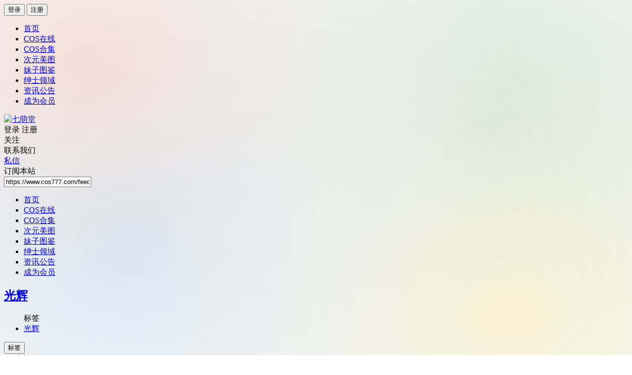

--- FILE ---
content_type: text/html; charset=UTF-8
request_url: https://www.cos777.com/tag/%E5%85%89%E8%BE%89/
body_size: 8219
content:
<!DOCTYPE HTML>
<html lang="zh-CN">
<head>
<meta http-equiv="Content-Type" content="text/html; charset=utf-8" />
<meta name="viewport" content="width=device-width, initial-scale=1, maximum-scale=1, user-scalable=0">
<meta http-equiv="Cache-Control" content="no-transform" />
<meta http-equiv="Cache-Control" content="no-siteapp" />
								<title>光辉 - 七萌堂</title>
		<meta name="keywords" content="光辉" />
		<meta name="description" content="" />
		<meta itemprop="name" content="光辉 - 七萌堂">
			<meta name="description" itemprop="description" content="">
	        <meta itemprop="image" content="https://qimengtang-1310410582.file.myqcloud.com/xin/qianyu%20gh%20(4).jpg">		<link rel="shortcut icon" href="https://cos777.com/wp-content/uploads/2021/05/favicon.ico" />
	<link rel="icon" href="https://cos777.com/wp-content/uploads/2021/05/favicon.ico" />
<link rel="stylesheet" type="text/css" href="https://www.cos777.com/wp-content/themes/dragon/style.css?v=20230102"  />
<link rel="stylesheet" type="text/css" href="https://www.cos777.com/wp-content/themes/dragon/assets/css/responsive.css?v=20230102"  />
<link rel="stylesheet" type="text/css" href="https://www.cos777.com/wp-content/themes/dragon/includes/customcss.php?v=20230102"  />
<link rel="stylesheet" type="text/css" href="https://www.cos777.com/wp-content/themes/dragon/assets/fonts/font-awesome/font-awesome.min.css"  media="all" />
<link rel="alternate" type="application/rss+xml" title="七萌堂 RSS Feed" href="https://www.cos777.com/feed/" />
<link rel="alternate" type="application/atom+xml" title="七萌堂 Atom Feed" href="https://www.cos777.com/feed/atom/" />
<script>
var _hmt = _hmt || [];
(function() {
  var hm = document.createElement("script");
  hm.src = "https://hm.baidu.com/hm.js?5091861b94fa231b6dd889250584034c";
  var s = document.getElementsByTagName("script")[0]; 
  s.parentNode.insertBefore(hm, s);
})();
</script><!-- IE Fix for HTML5 Tags -->
<!--[if IE]>
<script src="https://www.cos777.com/wp-content/themes/dragon/assets/js/base64-polyfill.js"></script>
<![endif]-->
<!--[if lt IE 9]>
<script src="https://www.cos777.com/wp-content/themes/dragon/assets/js/html5.js"></script>
<script src="https://www.cos777.com/wp-content/themes/dragon/assets/js/css3-mediaqueries.js"></script>
<script src="https://www.cos777.com/wp-content/themes/dragon/assets/js/PIE_IE678.js"></script>
<link rel="stylesheet" type="text/css" href="https://www.cos777.com/wp-content/themes/dragon/assets/css/iefix.css"  media="all" />
<![endif]-->
<!--[if IE 7]>
<link rel="stylesheet" type="text/css" href="https://www.cos777.com/wp-content/themes/dragon/assets/fonts/font-awesome/font-awesome-ie7.min.css"  media="all" />
<![endif]-->
<!--[if IE 6]>
<script src="https://www.cos777.com/wp-content/themes/dragon/assets/js/kill-IE6.js"></script>
<![endif]-->
<script>
/* <![CDATA[ */
var tin = {"home_url":"https:\/\/www.cos777.com","tin_url":"https:\/\/www.cos777.com\/wp-content\/themes\/dragon","ajax_url":"https:\/\/www.cos777.com\/wp-admin\/admin-ajax.php","redirect_url":"https:\/\/www.cos777.com\/tag\/%E5%85%89%E8%BE%89\/","canonical_url":"https:\/\/www.cos777.com\/tag\/%e5%85%89%e8%be%89\/","home":"\/","Tracker":{"type":"tag","pid":100},"ver":"4.3.0","uuid":"0","dragon_opt":{"site":"\u4e03\u840c\u5802","sep":" - ","credit_name":"\u79ef\u5206","rtf12":["rc","f12","cp"],"ref_name":"aff","loading":0,"encrypt_pass":"1","rsa_key":"MIIBIjANBgkqhkiG9w0BAQEFAAOCAQ8AMIIBCgKCAQEAvLhE5TE271EHNET2gGNqt4LCITd2FXoxO\/CmIvbY\/9QDJnE6NwPeejXw1xpRMdqtsFts+58UmvwtAltkOvwaj2cL+\/Mve+HKfk\/+SsWc+TMWSfyGeY2akqzYRTEpsiaDQZQnKgKjCRH6bVm2fJJwSqmyf3\/M9g3vYPTuY2HSO1MHBcKv5ejZJP5QCI+N+QvxZhezeVaFTDiECOs6Hryh1M9h0muLNDl9y1lUf89ilniLkIDMrK1WfuEjrTWGTpPv4S7TkKPthxHs6GOU9H0Jcfa4VEF+d8YMSYyCF8zYFECdHOUzyszm5ICx9eQKelV+UNhL9gVie0LCerjKSc7pcwIDAQAB","views_cache_time":3600,"lxtximg":{"api":"","token":""},"cmt_ajaxload":"0","slider_mode":"2","cmt_draw":"0","cpt_qq_appid":"","nolog_pay":1,"timeout":{"lx":120,"lxs":5000,"tm":600},"limit_browser":[]},"n":"c0e939e504703b18","t":1768529216}/* ]]> */
</script>
<meta name='robots' content='max-image-preview:large' />
<link rel='stylesheet' id='lxtx-fancybox-css'  href='https://www.cos777.com/wp-content/themes/dragon/assets/css/jquery.fancybox.min.css' type='text/css' media='all' />
<link rel='stylesheet' id='dragon-owl-css'  href='https://www.cos777.com/wp-content/themes/dragon/assets/css/owl.carousel.css?v=20230102' type='text/css' media='all' />
<link rel='stylesheet' id='dr-prismCSS-css'  href='https://www.cos777.com/wp-content/themes/dragon/assets/others/prismjs/prism.css' type='text/css' media='all' />
<script type='text/javascript' src='https://www.cos777.com/wp-content/themes/dragon/assets/js/jquery.min.js' id='jquery-js'></script>
<script type='text/javascript' src='https://www.cos777.com/wp-content/themes/dragon/assets/js/jsencrypt.min.js' id='js-jsencrypt-js'></script>
<link rel="canonical" href="https://www.cos777.com/tag/%e5%85%89%e8%be%89/" /></head>
<body id="wrap" class="archive tag tag-100" style="background:#fff;background:url() top left repeat,url(https://www.cos777.com/10001.svg) top center no-repeat; background-attachment: fixed; background-size: 2px 2px,cover;">


<div id="body-container">
<aside id="navmenu-mobile">
<div id="navmenu-mobile-wraper">
	<div class="mobile-login-field">
	<div id="login-box-mobile">
			<div class="login-box-mobile-form ">
			<button data-sign="0" class="btn btn-primary user-login">登录</button>
			<button data-sign="1" class="btn btn-success user-reg">注册</button>		</div>
	</div>	</div>
	<ul id="menu-mobile" class="menu-mobile"><li class="menu-item"><a href="http://cos777.com/">首页</a></li>
<li class="menu-item"><a href="https://www.cos777.com/cos/">COS在线</a></li>
<li class="menu-item"><a href="https://www.cos777.com/cosheji/">COS合集</a></li>
<li class="menu-item"><a href="https://www.cos777.com/cymt/">次元美图</a></li>
<li class="menu-item"><a href="https://www.cos777.com/mztj/">妹子图鉴</a></li>
<li class="menu-item"><a href="https://www.cos777.com/ssly/">绅士领域</a></li>
<li class="menu-item"><a href="https://www.cos777.com/gonggao/">资讯公告</a></li>
<li class="menu-item"><a href="https://www.cos777.com/vips/">成为会员</a></li>
</ul></div>
</aside>
	<section id="content-container">


<header class="header-wrap" id="nav-scroll">
	<div class="nav-wrap">
								<div class="logo searchlight">
				<a id="logo" href="https://www.cos777.com" title="七萌堂">
					<img src="https://cos777.com/wp-content/uploads/2021/05/cos777_com_20210511211901780732.png" alt="七萌堂">
				</a>
			</div>
				<div class="toggle-menu">
			<i class="fa fa-bars"></i>
		</div>

							<div id="login-reg" class="st2 ">
				<span data-sign="0" class="user-login btn btn-primary empty"> 登录</span>
				<span data-sign="1" class="user-reg btn btn-primary">注册</span>			</div>
			<div class="search-btn-click st2" title="搜索">
				<i class="fa fa-search"></i>
			</div>
					<div id="focus-us" class="dr-hover2show-wrap" data-hv-action="slideDown">
	关注	<div id="focus-slide" class="ie_pie dr-hover2show">
				<div class="focus-title ct-us">联系我们</div>
		<div class="focus-content ct-us clr">
																			<a href="https://www.cos777.com/u/jvzy9pm4a/?tab=message" target="_blank" title="站内信" class="zhanneixin"><span><i class="fa fa-comment"></i>私信</span></a>
					</div>
		<div class="focus-title feed">订阅本站<a rel="nofollow" class="ilxtx-rss" href="https://www.cos777.com/feed/" target="_blank"><span><i class="fa fa-rss"></i></span></a></div>
		<div class="focus-content feed clr">
			<input type="text" name="rss" class="rss" value="https://www.cos777.com/feed/" />
		</div>
	</div>
	</div>

		<nav id="pri-nav" class="site-navigation pri-nav " role="navigation">
			<div class="menu-%e9%a1%b6%e9%83%a8%e8%8f%9c%e5%8d%95-container"><ul id="menu-%e9%a1%b6%e9%83%a8%e8%8f%9c%e5%8d%95" class="nav-menu"><li class="menu-item"><a href="http://cos777.com/">首页</a></li>
<li class="menu-item"><a href="https://www.cos777.com/cos/">COS在线</a></li>
<li class="menu-item"><a href="https://www.cos777.com/cosheji/">COS合集</a></li>
<li class="menu-item"><a href="https://www.cos777.com/cymt/">次元美图</a></li>
<li class="menu-item"><a href="https://www.cos777.com/mztj/">妹子图鉴</a></li>
<li class="menu-item"><a href="https://www.cos777.com/ssly/">绅士领域</a></li>
<li class="menu-item"><a href="https://www.cos777.com/gonggao/">资讯公告</a></li>
<li class="menu-item"><a href="https://www.cos777.com/vips/">成为会员</a></li>
</ul></div>		</nav>
	</div>
	<div class="clr"></div>
	<div class="header-search-slide" style="display: none;">
					<form class="search-form clr" method="get" target="_blank" action="https://www.cos777.com" role="search">

				
				<input type="search" class="field" name="s" value="" placeholder="请输入关键词并回车" title="请输入关键词" style="" required>
				<button class="search-btn" type="submit"><i class="fa fa-search"></i></button>
			</form>
							</div>
</header>
<div class="hidefixnav"></div>

<div class="feature-header union">
		<div class="fth-wrap t-c">
		<div class="fth-img" style="background-image: url(&quot;https://qimengtang-1310410582.file.myqcloud.com/xin/qianyu%20gh%20(4).jpg&quot;);"></div>
		<div class="fth-inner ">
			<div class="container">
				<div class="inner-text">
					<h1 class="empty">
													<i class="fa fa-tags" title="标签"></i>
												<a href="https://www.cos777.com/tag/%e5%85%89%e8%be%89/" rel="tag">光辉</a>
					</h1>
			    					</div>
			</div>
		</div>
	</div>
</div>



        <section class="container dr-filter-section">
    <style>
        .dr-filter-content .search-properties>div:first-child{border-top:0 none;}
        .dr-filter-content .search-properties>.filter-tab:first-child{padding-top: 0;}
    </style>
    <div class="dr-filter-content">
        <div>

            <div class="form-box search-properties mb-0 mobile-hide">

                                
                
                                <div class="filter-item f-tag">
                    <ul class="filter-tag"><span class="name"><i class="fa fa-tags"></i> 标签</span><span class="name-val"><li><a href="https://www.cos777.com/tag/%e5%85%89%e8%be%89/" class="on" rel="tag">光辉</a></li></span></ul>                </div>
                
                
            </div>

            <div class="filter-content-mobile hide">
                <div class="cont d-flex align-items-c">
                    
                    
                                        <div class="dropdown">
                        <button class="btn btn-light click-show-btn" data-type="children" data-showid=".dropdown-item"><i class="fa fa-tags"></i> 标签 <i class="fa fa-caret-down "></i></button>

                        <div class="dropdown-item hide"><li><a href="https://www.cos777.com/tag/%e5%85%89%e8%be%89/" class="on" rel="tag">光辉</a></li></div>
                    </div>
                    
                                    </div>
            </div>

        </div>
    </div>
    </section>
    
    




<div id="main-wrap">
		<style>
	@media (max-width: 640px){
		.article-list{
			margin-left:5px;
			margin-right:5px;
		}
	}
	@media (max-width: 480px){
		.article-list .item-meta-right a{display: none;}
	}
</style>
<section class="container category-blocklong clr" style="margin-top:10px;">
	<div class="article-list-wrap">
		<div class="article-list col-row clr">
							<div class="col-c col-c4">
					<div class="item-img-cont noborder">
						<div class="item-feature" style="background-image: url(&quot;https://qimengtang-1310410582.file.myqcloud.com/xin/qianyu%20gh%20(4).jpg?imageView2/1/w/340/h/510/q/70&quot;); display: list-item;">
						    <a class="item-img" title="【前羽_rr】碧蓝航线光辉cos图片作品" href="https://www.cos777.com/800.html" rel="nofollow">								
						        <img class="box-hide" src="https://www.cos777.com/wp-content/themes/dragon/assets/images/image-pending.gif?imageView2/1/w/340/h/510/q/90" data-original="https://qimengtang-1310410582.file.myqcloud.com/xin/qianyu%20gh%20(4).jpg?imageView2/1/w/340/h/510/q/70" alt="【前羽_rr】碧蓝航线光辉cos图片作品" />
						        						        	<span class="image-count"><i class="fa fa-image"></i> 4P</span>
						        														    </a>
						    <a class="item-category" rel="nofollow" href="https://www.cos777.com/cymt/">次元美图</a>
							<div class="item-nobd-wrap">

						        <h3 class="item-title">
							        <a href="https://www.cos777.com/800.html" title="【前羽_rr】碧蓝航线光辉cos图片作品">【前羽_rr】碧蓝航线光辉cos图片作品</a>
							    </h3>
							    <div class="item-meta">
							        <span class="item-meta-left">2022-02-24</span>
							        <div class="item-meta-right">
							        								            	<span><i class="fa fa-eye"></i> 47</span>
							            
							            							            	<a href="https://www.cos777.com/800.html#respond"><i class="fa fa-comments"></i> 0</a>
							            							        </div>
							    </div>
							    
							</div>

						</div>
					</div>
				</div>
							<div class="col-c col-c4">
					<div class="item-img-cont noborder">
						<div class="item-feature" style="background-image: url(&quot;https://qimengtang-1310410582.file.myqcloud.com/xin/fengjjguangh%20(2).jpg?imageView2/1/w/340/h/510/q/70&quot;); display: list-item;">
						    <a class="item-img" title="微博美女@封疆疆v 碧蓝航线光辉旗袍cos图集" href="https://www.cos777.com/623.html" rel="nofollow">								
						        <img class="box-hide" src="https://www.cos777.com/wp-content/themes/dragon/assets/images/image-pending.gif?imageView2/1/w/340/h/510/q/90" data-original="https://qimengtang-1310410582.file.myqcloud.com/xin/fengjjguangh%20(2).jpg?imageView2/1/w/340/h/510/q/70" alt="微博美女@封疆疆v 碧蓝航线光辉旗袍cos图集" />
						        						        	<span class="image-count"><i class="fa fa-image"></i> 4P</span>
						        														    </a>
						    <a class="item-category" rel="nofollow" href="https://www.cos777.com/cymt/">次元美图</a>
							<div class="item-nobd-wrap">

						        <h3 class="item-title">
							        <a href="https://www.cos777.com/623.html" title="微博美女@封疆疆v 碧蓝航线光辉旗袍cos图集">微博美女@封疆疆v 碧蓝航线光辉旗袍cos图集</a>
							    </h3>
							    <div class="item-meta">
							        <span class="item-meta-left">2021-11-22</span>
							        <div class="item-meta-right">
							        								            	<span><i class="fa fa-eye"></i> 176</span>
							            
							            							            	<a href="https://www.cos777.com/623.html#respond"><i class="fa fa-comments"></i> 0</a>
							            							        </div>
							    </div>
							    
							</div>

						</div>
					</div>
				</div>
							<div class="col-c col-c4">
					<div class="item-img-cont noborder">
						<div class="item-feature" style="background-image: url(&quot;https://qimengtang-1310410582.file.myqcloud.com/jiuquheji%20(10).jpg?imageView2/1/w/340/h/510/q/70&quot;); display: list-item;">
						    <a class="item-img" title="素颜也美！九曲jean最全cosplay图片写真合集54套+微博图" href="https://www.cos777.com/231.html" rel="nofollow">								
						        <img class="box-hide" src="https://www.cos777.com/wp-content/themes/dragon/assets/images/image-pending.gif?imageView2/1/w/340/h/510/q/90" data-original="https://qimengtang-1310410582.file.myqcloud.com/jiuquheji%20(10).jpg?imageView2/1/w/340/h/510/q/70" alt="素颜也美！九曲jean最全cosplay图片写真合集54套+微博图" />
						        						        	<span class="image-count"><i class="fa fa-image"></i> 19P</span>
						        														    </a>
						    <a class="item-category" rel="nofollow" href="https://www.cos777.com/cosheji/">COS合集</a>
							<div class="item-nobd-wrap">

						        <h3 class="item-title">
							        <a href="https://www.cos777.com/231.html" title="素颜也美！九曲jean最全cosplay图片写真合集54套+微博图">素颜也美！九曲jean最全cosplay图片写真合集54套+微博图</a>
							    </h3>
							    <div class="item-meta">
							        <span class="item-meta-left">2021-06-19</span>
							        <div class="item-meta-right">
							        								            	<span><i class="fa fa-eye"></i> 1.43k</span>
							            
							            							            	<a href="https://www.cos777.com/231.html#respond"><i class="fa fa-comments"></i> 0</a>
							            							        </div>
							    </div>
							    
							</div>

						</div>
					</div>
				</div>
							<div class="col-c col-c4">
					<div class="item-img-cont noborder">
						<div class="item-feature" style="background-image: url(&quot;https://qimengtang-1310410582.file.myqcloud.com/ezgh%20(12).jpg?imageView2/1/w/340/h/510/q/70&quot;); display: list-item;">
						    <a class="item-img" title="【二佐Nisa】cosplay《碧蓝航线》光辉写真本" href="https://www.cos777.com/177.html" rel="nofollow">								
						        <img class="box-hide" src="https://www.cos777.com/wp-content/themes/dragon/assets/images/image-pending.gif?imageView2/1/w/340/h/510/q/90" data-original="https://qimengtang-1310410582.file.myqcloud.com/ezgh%20(12).jpg?imageView2/1/w/340/h/510/q/70" alt="【二佐Nisa】cosplay《碧蓝航线》光辉写真本" />
						        						        	<span class="image-count"><i class="fa fa-image"></i> 35P</span>
						        														    </a>
						    <a class="item-category" rel="nofollow" href="https://www.cos777.com/cymt/">次元美图</a>
							<div class="item-nobd-wrap">

						        <h3 class="item-title">
							        <a href="https://www.cos777.com/177.html" title="【二佐Nisa】cosplay《碧蓝航线》光辉写真本">【二佐Nisa】cosplay《碧蓝航线》光辉写真本</a>
							    </h3>
							    <div class="item-meta">
							        <span class="item-meta-left">2021-06-10</span>
							        <div class="item-meta-right">
							        								            	<span><i class="fa fa-eye"></i> 371</span>
							            
							            							            	<a href="https://www.cos777.com/177.html#respond"><i class="fa fa-comments"></i> 0</a>
							            							        </div>
							    </div>
							    
							</div>

						</div>
					</div>
				</div>
							<div class="col-c col-c4">
					<div class="item-img-cont noborder">
						<div class="item-feature" style="background-image: url(&quot;http://tva1.sinaimg.cn/mw690/64c0b783ly1gqum259upxj22bc3gxh25.jpg?imageView2/1/w/340/h/510/q/70&quot;); display: list-item;">
						    <a class="item-img" title="【瓜希酱】碧蓝航线光辉换装，永不落幕的茶会电子版" href="https://www.cos777.com/88.html" rel="nofollow">								
						        <img class="box-hide" src="https://www.cos777.com/wp-content/themes/dragon/assets/images/image-pending.gif?imageView2/1/w/340/h/510/q/90" data-original="http://tva1.sinaimg.cn/mw690/64c0b783ly1gqum259upxj22bc3gxh25.jpg?imageView2/1/w/340/h/510/q/70" alt="【瓜希酱】碧蓝航线光辉换装，永不落幕的茶会电子版" />
						        						        	<span class="image-count"><i class="fa fa-image"></i> 18P</span>
						        														    </a>
						    <a class="item-category" rel="nofollow" href="https://www.cos777.com/cymt/">次元美图</a>
							<div class="item-nobd-wrap">

						        <h3 class="item-title">
							        <a href="https://www.cos777.com/88.html" title="【瓜希酱】碧蓝航线光辉换装，永不落幕的茶会电子版">【瓜希酱】碧蓝航线光辉换装，永不落幕的茶会电子版</a>
							    </h3>
							    <div class="item-meta">
							        <span class="item-meta-left">2021-05-29</span>
							        <div class="item-meta-right">
							        								            	<span><i class="fa fa-eye"></i> 460</span>
							            
							            							            	<a href="https://www.cos777.com/88.html#respond"><i class="fa fa-comments"></i> 0</a>
							            							        </div>
							    </div>
							    
							</div>

						</div>
					</div>
				</div>
					</div>
	</div>

	<div class="clear"></div>
	<div class="pagination"></div>
</section></div>

	<div style="height:50px;"></div>

<div id="ft-wg-sr">
	<div class="container">
		</div>
</div>
			<div class="foot_color_line foot_line">
		    <div class="line_o"></div>
			<div class="line_gw">
			    <div class="l_g"></div>
				<div class="l_w"></div>
			</div>
		</div>
										<footer id="footer-nav-wrap" >
	<div id="footer-nav" class="layout-wrap no-up">		
		<div id="footer-nav-left">
			<div id="footermenu" class="menu-%e5%ba%95%e9%83%a8%e8%8f%9c%e5%8d%95-container"><ul id="footer-nav-links" class="footermenu"><li class="menu-item"><a href="https://www.cos777.com/archives/">文章归档</a></li>
<li class="menu-item"><a href="https://www.cos777.com/sitemaps/">站点地图</a></li>
<li class="menu-item"><a href="https://www.cos777.com/dr-sitemaps.xml">百度地图</a></li>
<li class="menu-item"><a href="https://www.cos777.com/tag/">标签云集</a></li>
<li class="menu-item"><a href="https://www.cos777.com/vips/">成为会员</a></li>
<li class="menu-item"><a href="https://www.cos777.com/mzsm/">免责声明</a></li>
</ul></div>			<div id="footer-copyright">&copy; 2026 				七萌堂				All Rights Reserved. Theme By <a target="_blank" title="Dragon主题" href="https://www.ilxtx.com/dragon.html">Dragon</a>																									            <span id="flag-anti-banner" class="anti-banner banner">f</span><span id="flag-anti-banner2" class="anti-banner ad-banner">f</span>
			</div>
		</div>
		<div id="footer-nav-right">
				<div id="footer-links-icons">
						 
		 		
		<span class="footer-rss-link">
			<a href="https://www.cos777.com/feed/" target="_blank" class="rss" title="RSS订阅本站" rel="nofollow">
				<span class="tinicon-rss"><i class="fa fa-rss"></i></span>
				<br>RSS
			</a>
		</span>
	</div>
	<div class="clear clr"></div>
		</div>
	</div>
	
	</footer>


</section>

<div id="mobile-footer-menu" class="mobile-footer-menu">
	<div class="cont">
		<a href="http://cos777.com" rel="nofollow"><span><i class="fa fa-home"></i></span><b>首页</b></a><a href="http://cos777.com/store/" rel="nofollow"><span><i class="fa fa-shopping-bag"></i></span><b>商店</b></a><a href="http://cos777.com/vips/" rel="nofollow"><span><i class="fa fa-vimeo"></i></span><b>会员</b></a><a href="javascript:;" class="user-login" data-sign="0"><span><i class="fa fa-user-o"></i></span><b>我的</b></a>    </div>
</div>

	
	<div id="login-box-btn" class="dra-box-pay" data-fbsrc="#login-box" data-modal="0" data-smallBtn="0" data-clickSlide="1" style="display:none;height:0;"></div>
	<div id="login-box" class="dr-modal dr-radius-5 hide" style="">
	<div class="login-box-content">
	<div class="dr-login ">
		<span class="dr-closebtn" data-fancybox-close>×</span>
		
				<div class="login-logo">
			<img src="https://www.cos777.com/wp-content/uploads/2021/05/cos777_com_20210511211901780732.png" alt="七萌堂">		</div>
		
		<div class="login-title"><span>登录</span></div>

		<div class="login-tips">
			<p class="des d1 hide"></p>
			<p class="des d2 hide"></p>
			<p class="des d3 hide"></p>
			<p class="des d4 hide"></p>
		</div>

		<form id="loginform" class="login-form" method="POST" data-hideon="1">
			<div class="login-box-in">

				
								<div class="login-item uusername">
					<div class="login-form-item username-input">
						<input type="text" name="username" placeholder="用户名/邮箱" data-logtt="用户名/邮箱" data-regtt="输入字母开头的用户名">
					</div>
				</div>
				
				<div class="login-item uemail hide">
					<div class="login-form-item email-input">
						<input class="dr-maillist-ipt" list="regemail_input_list" data-emails="@qq.com,@vip.qq.com,@sina.com,@vip.sina.com,@126.com,@vip.126.com,@163.com,@vip.163.com,@sohu.com,@aliyun.com,@139.com,@189.cn,@gmail.com,@hotmail.com,@yahoo.com,@msn.com,@live.com,@ask.com,@yeah.net,@mail.com,@googlemail.com,@ilxtx.com,@longxiaotianxia.com" type="email" name="email" placeholder="输入常用邮箱">
					</div>
				</div>
				
				<div class="login-item upasswd">
					<div class="login-form-item passwd-input">
						<input type="password" name="password" placeholder="密码">
						<b class="login-eye dr-btn text">
							<i class="fa fa-eye-slash"></i>
						</b>
					</div>
				</div>
				
								
				<div class="login-item ucaptcha hide">
					<div class="login-form-item captcha-input dr-senditem hasbtn">
						<input class="s-item" type="text" name="captcha" autocomplete="off" placeholder="图片验证码" maxlength="4">
						<a href="javascript:;" style="height:40px;" class="dr_aimg_captcha s-item r" data-cpt="https://www.cos777.com/wp-content/themes/dragon/includes/captcha.php?e=1&p=reg&t=">
							<img src="https://www.cos777.com/wp-content/themes/dragon/assets/images/captcha-clk.png" title="刷新验证码" alt="验证码" style="height:40px;">
						</a>
					</div>
				</div>

								
								
				<input type="hidden" name="remember" value="forever">
				<input type="hidden" id="security" name="security" value="c3ee3a4380">
				<input type="hidden" name="_wp_http_referer" value="/tag/%E5%85%89%E8%BE%89/">

			</div>

			<div class="login-help">
				<div class="l">
											<a class="lost" href="https://www.cos777.com/password-reset" rel="nofollow">忘记密码 ?</a>
									</div>
				<div class="r">

							
													<div class="typeTag log on" data-btn="登录" data-tt="登录" data-act="1">登录</div>
												
													<div class="typeTag reg" data-btn="注册" data-tt="注册" data-act="3">注册</div>
						
										
				</div>
			</div>

			<div class="login-bottom login-form-item">
				<input name="submit" class="submit dr-btn" type="submit" data-act="1" data-logcpt="1" data-emailcpt="0" data-minlen="4" data-maxlen="24" value="登录" data-smsreg="0">
			</div>

		</form>

		
		<div class="login-terms">
							<span>注册登录即表示同意本站的用户协议和隐私政策</span>
					</div>

	</div>
	</div>
	</div>



<div class="floatbtn">
		
		
			<span class="vip" title="VIP简介"><a href="https://www.cos777.com/vips/" rel="nofollow"><i class="fa fa-vimeo"></i></a></span>
	
		
		
			<span id="qr" class="mobile-hide dr-has-qr dr-hover2show-wrap" title="手机打开本页" data-hv-qrid="#floatbtn_qr"><i class="fa fa-qrcode"></i>
			<div class="qr qr-left dr-hover2show" style="height:150px;">
			    <div id="floatbtn_qr"><div style="height:110px;line-height:110px;color:#999;"><i class="fa fa-spinner fa-spin"></i></div></div>
				<div class="qr-msg t-c">扫一扫二维码分享</div>
			</div>
		</span>
		
			<span id="zh-cn-tw" class="mobile-hide" title="繁简转换"><i><a id="StranLink">繁</a></i></span>
	
			<span id="back-to-home" class="mobile-hide" title="返回首页">
			<a href="https://www.cos777.com" rel="nofollow"><i class="fa fa-home"></i></a>
		</span>
	
	
	<span id="back-to-top" title="回到顶部" style="display:none"><i class="fa fa-arrow-up"></i></span>
</div>

<div id="dr-slidercaptcha" style="display:none;"></div>

	
	<style>
		.dr-sitetips2{display:none;background-color:transparent;position:relative;width:100%;max-width:630px;min-width:320px;height:auto;z-index:2000;margin:0px auto;padding:20px 0;}.dr-sitetips2 .dr-sitetips2-wrap{width:90%;position:relative;border-radius:3px;margin:0px auto;color:#FFF;background-color:#1e73be;}.dr-sitetips2 .dr-sitetips2-wrap.bg-white{color:inherit;background:#FFF;}.dr-sitetips2 .sitetips2-head{margin:0;padding:16px;font-size:24px;font-weight:400;background:rgba(0,0,0,.1);border-radius:3px 3px 0 0;color:inherit;position:relative;}.dr-sitetips2 .sitetips2-body{padding:16px;margin:0;color:inherit;font-size:16px;}.dr-sitetips2 .sitetips2-body a{color:#F98181}.dr-sitetips2 .close{font-size:25px;cursor:pointer;opacity:.85;}.dr-sitetips2 .close:hover{opacity:1;}@media screen and (max-width:768px){.dr-sitetips2 .sitetips2-body{font-size:14px;}}
	</style>
	<div id="dr-sitetips2" class="dr-sitetips2">
		<div class="dr-sitetips2-wrap " style="background-color:#1E73BE">
			<h3 class="sitetips2-head d-flex justify-content-b align-items-c">
				精彩继续，年费VIP仅需69元，抓紧上车！				<span class="close" data-fancybox-close>×</span>
			</h3>
			<div class="sitetips2-body">
				应广大萌友要求，289元的年费VIP折扣活动延期一个月，开通年费VIP仅需69元，本站内容随意无限制观看，早买早享受。
<div align="center"><span  style="font-size: 25px;"><a href="https://www.cos777.com/vips/"><strong>点击开通</strong></a></span></div>			</div>
		</div>
	</div>

<script type="text/javascript" src="https://www.cos777.com/wp-content/themes/dragon/assets/js/function.js?v=20230102"></script>
<script>var defaultEncoding = 0; var translateDelay = 100; var cookieDomain = "https://www.cos777.com";</script>
<script type='text/javascript' src='https://www.cos777.com/wp-content/themes/dragon/assets/js/dragon-right-click.js?v=20230102' id='js-dragon-rtf12-js'></script>
<script type='text/javascript' src='https://www.cos777.com/wp-content/themes/dragon/assets/js/slidercaptcha.min.js?v=20230102' id='js-slidercaptcha-js'></script>
<script type='text/javascript' src='https://www.cos777.com/wp-content/themes/dragon/assets/others/prismjs/prism.js' id='dr-prismJS-js'></script>
<script type='text/javascript' src='https://www.cos777.com/wp-content/themes/dragon/assets/js/theme.min.js?v=20230102' id='dragon-js'></script>


</body>
</html>